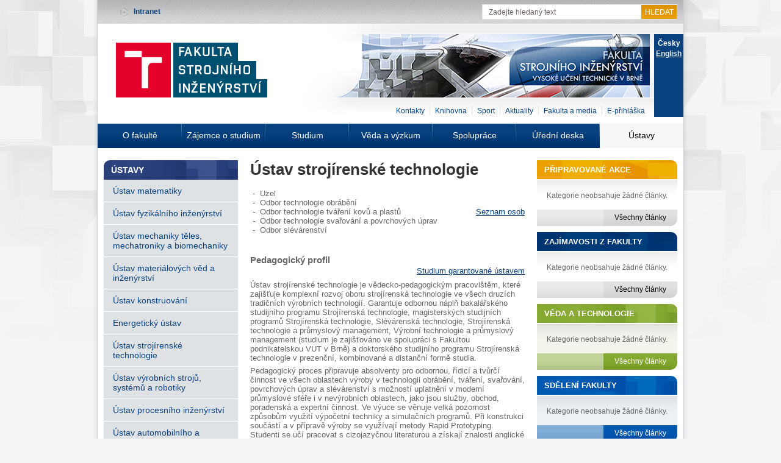

--- FILE ---
content_type: text/html;charset=utf-8
request_url: http://w18.fme.vutbr.cz/uinfo.html?ustav=13310
body_size: 21129
content:
<!DOCTYPE html PUBLIC "-//W3C//DTD XHTML 1.1//EN" "http://www.w3.org/TR/xhtml11/DTD/xhtml11.dtd">
<html xmlns='http://www.w3.org/1999/xhtml' lang='cs' xml:lang='cs'>
<head>
<!-- Google Tag Manager -->
<script>
window.dataLayer=window.dataLayer||[];
(function(w,d,s,l,i){w[l]=w[l]||[];w[l].push({'gtm.start':
new Date().getTime(),event:'gtm.js'});var f=d.getElementsByTagName(s)[0],
j=d.createElement(s),dl=l!='dataLayer'?'&l='+l:'';j.async=true;j.src=
'https://www.googletagmanager.com/gtm.js?id='+i+dl;f.parentNode.insertBefore(j,f);
})(window,document,'script','dataLayer','GTM-5PBVFQ');
</script>
<!-- End Google Tag Manager -->
 <title>Ústav strojírenské technologie - informace</title>
 <meta http-equiv="Content-Type" content="text/html; charset=UTF-8" />
 <meta http-equiv="Cache-Control" content="no-cache" />
 <meta http-equiv='Pragma' content='no-cache' />
 <meta http-equiv="Expires" content="0" />
 <meta http-equiv="Content-Language" content="cs" />
 <meta name="description" content="" />
 <meta name="keywords" content="" />
 <meta name="robots" content="all,follow" />
 <meta name="author" content="" />
 <meta name="copyright" content="Faculty of Mechanical Engineering, Brno University of Technolgy" />
 <meta name="distribution" content="global" />
 <meta name="resource-type" content="document" />
 <meta name="google-site-verification" content="pNXxrhZO-a53nTM_8o75t7Fdv3JZEPwdEIs0JX4ycao" />
 <link rel="stylesheet" type="text/css" href="/css/fsi_t.css?v=2917061722" media="all" />
 <link rel="stylesheet" type="text/css" href="/css/simplecalendar.css?v=0722091425" media="all" />
 <link rel="stylesheet" type="text/css" href="/css/tisk.css?v=1216081419" media="print" />
 <link rel="shortcut icon" href="/css/img/fsi_t.ico" />
 <script type="text/javascript" src="/css/fsi.js?v=5615091419"></script>
</head>
<body onLoad="upravMenu();">
<script>
dataLayer.push({
    'code' : {
        'v' : '2.1'
    },
    'page' : {
        'currencyCode' : 'CZK',
        'locale' : 'cs',
        'title' : 'Ústav strojírenské technologie - informace',
        'fullPath' : null
    },
    'session' : {
        'ip' : '3.140.244.65'
    }
});
</script>
<!-- Google Tag Manager (noscript) -->
<noscript><iframe src="https://www.googletagmanager.com/ns.html?id=GTM-5PBVFQ"
height="0" width="0" style="display:none;visibility:hidden"></iframe></noscript>
<!-- End Google Tag Manager (noscript) -->
<script type="text/javascript">
var google_tag_params = {
edu_pid: "",
edu_pagetype: "other",
edu_totalvalue: 0
};
</script>
<div id="cover">
 <div id="shadow">
  <div id="top" class="nocontent">
   <div id="top-header">
    <div id="intranet">
     <ul>
      <li><a href="javascript:;">Intranet</a>
       <ul>
        <li><a href="https://www.vutbr.cz/intra">Intranet VUT</a></li>
        <li><a href="http://is.vutbr.cz/">Apollo</a></li>
        <li><a href="https://www.vutbr.cz/teacher/index.phtml">Teacher</a></li>
        <li><a href="https://www.vutbr.cz/studis/student.phtml">Studis</a></li>
        <li><a href="http://pcest.ro.vutbr.cz/">Pracovní cesty</a></li>
        <li><a href="https://is.fme.vutbr.cz/">Herodis</a></li>
        <li><a href="https://mail.fme.vutbr.cz/">Mail zaměstnanci</a></li>
        <li><a href="http://mail.stud.fme.vutbr.cz/">Mail studenti</a></li>
        <li><a style="color: silver;" href="http://www.old.fme.vutbr.cz/">Starý web</a></li>
       </ul>
      </li>
     </ul>
    </div>
    <form id="search" method="get" action="/hledat.html">
     <fieldset>
      <input type="text" onclick="if(this.value=='Zadejte hledaný text') this.value='';" maxlength="100" name="vzor" id="searchstring" value="Zadejte hledaný text" />
      <input type="submit" value="HLEDAT" name="" id="searchsubmit" />
     </fieldset>
    </form>                                 
    <a href="/?lang=1" title="">    <div id="language-top">
    <p>ENGLISH</p>    </div>
    </a>
   </div>
   <div id="header-page">
    <b id="logo"><a href="/" title="Návrat na titulní stránku"><img src="/css/img/logo_fsi_t.png" alt="FSI Logo" /></a></b>
    <a href="http://www.vutbr.cz/"><div id="vut"></div></a>
    <div id="menu-t1">
     <ul>
      <li><a href="/kontakty.html">Kontakty</a></li>
      <li><a href="http://knihovna.fme.vutbr.cz/" target="_blank" title="">Knihovna</a></li>
      <li><a href="http://www.cesa.vutbr.cz" target="_blank" title="">Sport</a></li>
      <li><a href="/clanky.html?sid=1" title="">Aktuality</a></li>
      <li><a href="/clanky.html?sid=105" title="">Fakulta a media</a></li>
      <li><a href="http://www.vutbr.cz/eprihlaska/cs/zadani/vybrat-obor/fakulta/4" target="_blank">E-přihláška</a></li>
     </ul>
    </div>     
    <div id="dulezite-t1">
     <ul>
     </ul>
    </div>
   </div>
   <div id="language">
    <ul>
     <li class="active"><a>Česky</a></li>
     <li><a href="/?lang=1">English</a></li>
    </ul>
   </div>
   <div id="menu-h1">
    <ul>
     <li><a href="/fakulta.html">O fakultě</a>
      <ul>
       <li><a href="/kontakty.html">Kontakty</a></li>
       <li><a href="/history/">Historie a současnost</a></li>
       <li><a href="/zmenu.html?idm=3022">Organizační struktura</a></li>
       <li><a href="/dokumenty/vzpravy.html">Výroční zprávy</a></li>
       <li><a href="/odkazy.html?sekce=1">Aktivity</a></li>
      </ul>
     </li>
     <li><a href="/studium/uchazecum/">Zájemce o studium</a>
      <ul>
       <li><a href="/studium/uchazecum/obory.html">Studijní obory</a></li>
       <li><a href="/studium/uchazecum/czv.html">Celoživotní vzdělávání</a></li>
       <li><a href="http://www.vutbr.cz/eprihlaska/cs/zadani/vybrat-obor/fakulta/4">Přihláška</a></li>
       <li><a href="/studium/uchazecum/prijeti.html">Pravidla přijetí</a></li>
       <li><a href="/studium/uchazecum/">O fakultě</a></li>
       <li><a href="/studium/uchazecum/career.html">Uplatnění absolventů</a></li>
       <li><a href="/studium/uchazecum/zivot.html">Studentský život</a></li>
       <li><a href="/studium/uchazecum/faq.html">Otázky a odpovědi</a></li>
      </ul>
     </li>
     <li><a href="/studium/">Studium</a>
      <ul>
       <li><a href="/studium/programy">Studijní programy</a></li>
       <li><a href="/zmenu.html?idm=543">Studium v zahraničí</a></li>
       <li><a href="/studium/czv.html">Celoživotní vzdělávání</a></li>
       <li><a href="/studium/casplan.html">Časový plán</a></li>
       <li><a href="/studium/info.html">Informace, předpisy (BS, MS)</a></li>
       <li><a href="/studium/ds/info.html">Informace, předpisy (DS)</a></li>
       <li><a href="/studium/handicap.html">Handicap ve studiu</a></li>
       <li><a href="/studium/rodicovstvi.html">Uznaná doba rodičovství</a></li>
       <li><a href="/zmenu.html?idm=540">Kontakty</a></li>
       <li><a href="/zmenu.html?idm=1260">Aktuální nabídky</a></li>
      </ul>
     </li>
     <li><a href="/vav/">Věda a výzkum</a>
      <ul>
       <li><a href="/vav/projekty.html">Projekty</a></li>
       <li><a href="/vav/specificky_vyzkum.html">Specifický výzkum</a></li>
       <li><a href="/zmenu.html?idm=442">Hodnocení VaV</a></li>
       <li><a href="/vav/zdroje_financovani.html">Zdroje financování</a></li>
       <li><a href="/zmenu.html?idm=463">Soutěže a ocenění</a></li>
       <li><a href="/vav/produkty.html">Výstupy tvůrčí činnosti - produkty</a></li>
       <li><a href="/vav/jmenovaci-rizeni.html">Jmenovací řízení</a></li>
       <li><a href="/zmenu.html?idm=440">Kontakty</a></li>
      </ul>
     </li>
     <li><a href="/firmy/">Spolupráce</a>
      <ul>
       <li><a href="/firmy/den-firem.html">Pro firmy</a></li>
       <li><a href="/firmy/dny-otevrenych-dveri.html">Školy a instituce</a></li>
       <li><a href="/partneri.html">Naši partneři</a></li>
       <li><a href="/zmenu.html?idm=1551">Cena průmyslového podniku</a></li>
      </ul>
     </li>
     <li><a href="/dokumenty/">Úřední deska</a>
      <ul>
       <li><a href="/zmenu.html?idm=3000">Vnitřní předpisy a dokumenty</a></li>
       <li><a href="/clanky.html?sid=42">Pracovní příležitosti</a></li>
       <li><a href="/clanky.html?sid=41">Veřejné zakázky</a></li>
       <li><a href="/clanky.html?sid=43">Doktorská řízení</a></li>
       <li><a href="/vav/rizeni.html">Habilitační řízení</a></li>
       <li><a href="/vav/rizeni.html?typ=prof">Profesorská řízení</a></li>
       <li><a href="/clanky.html?sid=7">Zasedání AS FSI</a></li>
       <li><a href="/clanky.html?sid=8">Zasedání VR</a></li>
       <li><a href="/zmenu.html?idm=160">Interní informace</a></li>
      </ul>
     </li>
     <li class="active"><a href="/ustavy.html">Ústavy</a>
      <ul>
       <li><a href="/uinfo.html?ustav=13210">Ústav matematiky</a></li>
       <li><a href="/uinfo.html?ustav=13220">Ústav fyzikálního inženýrství</a></li>
       <li><a href="/uinfo.html?ustav=13250">Ústav mechaniky těles, mechatroniky a biomechaniky</a></li>
       <li><a href="/uinfo.html?ustav=13280">Ústav materiálových věd a inženýrství</a></li>
       <li><a href="/uinfo.html?ustav=13290">Ústav konstruování</a></li>
       <li><a href="/uinfo.html?ustav=13300">Energetický ústav</a></li>
       <li><a href="/uinfo.html?ustav=13310">Ústav strojírenské technologie</a></li>
       <li><a href="/uinfo.html?ustav=13350">Ústav výrobních strojů, systémů a robotiky</a></li>
       <li><a href="/uinfo.html?ustav=13360">Ústav procesního inženýrství</a></li>
       <li><a href="/uinfo.html?ustav=13370">Ústav automobilního a dopravního inženýrství</a></li>
       <li><a href="/uinfo.html?ustav=13420">Letecký ústav</a></li>
       <li><a href="/uinfo.html?ustav=13460">Ústav automatizace a informatiky</a></li>
       <li><a href="/uinfo.html?ustav=13520">Ústav jazyků</a></li>
       <li><a href="/uinfo.html?ustav=13620">Laboratoř přenosu tepla a proudění</a></li>
       <li><a href="/uinfo.html?ustav=13700">NETME Centre</a></li>
      </ul>
     </li>
    </ul>
   </div>
  </div><!-- top -->
<div id="clear"></div>
  <div id="container">
   <div id="page-left" class="nocontent">
    <div class="menu-left first">
     <h3>Ústavy</h3>
     <ul>
      <li><a href="/uinfo.html?ustav=13210">Ústav matematiky</a>
      </li>
      <li><a href="/uinfo.html?ustav=13220">Ústav fyzikálního inženýrství</a>
      </li>
      <li><a href="/uinfo.html?ustav=13250">Ústav mechaniky těles, mechatroniky a biomechaniky</a>
      </li>
      <li><a href="/uinfo.html?ustav=13280">Ústav materiálových věd a inženýrství</a>
      </li>
      <li><a href="/uinfo.html?ustav=13290">Ústav konstruování</a>
      </li>
      <li><a href="/uinfo.html?ustav=13300">Energetický ústav</a>
      </li>
      <li><a href="/uinfo.html?ustav=13310">Ústav strojírenské technologie</a>
      </li>
      <li><a href="/uinfo.html?ustav=13350">Ústav výrobních strojů, systémů a robotiky</a>
      </li>
      <li><a href="/uinfo.html?ustav=13360">Ústav procesního inženýrství</a>
      </li>
      <li><a href="/uinfo.html?ustav=13370">Ústav automobilního a dopravního inženýrství</a>
      </li>
      <li><a href="/uinfo.html?ustav=13420">Letecký ústav</a>
      </li>
      <li><a href="/uinfo.html?ustav=13460">Ústav automatizace a informatiky</a>
      </li>
      <li><a href="/uinfo.html?ustav=13520">Ústav jazyků</a>
      </li>
      <li><a href="/uinfo.html?ustav=13620">Laboratoř přenosu tepla a proudění</a>
      </li>
      <li><a href="/uinfo.html?ustav=13700">NETME Centre</a>
      </li>
     </ul>
    </div>
   </div><!-- page-left -->
   <div id="page-right" class="nocontent">
    <div class="terminy">
     <h3>Připravované akce</h3>
     <div class="contribution_separator">
      <p style="padding:20px 0 16px 0; margin-left: 0px; text-align: center;">Kategorie neobsahuje žádné články.</p>
     </div>
     <div class="bottom"><a href="/clanky.html?sid=101">Všechny články</a></div>
    </div>
    <div class="zajimavosti">
     <h3>Zajímavosti z fakulty</h3>
     <div class="contribution_separator">
      <p style="padding:20px 0 16px 0; margin-left: 0px; text-align: center;">Kategorie neobsahuje žádné články.</p>
     </div>
     <div class="bottom"><a href="/clanky.html?sid=102">Všechny články</a></div>
    </div>
    <div class="veda">
     <h3>Věda a technologie</h3>
     <div class="contribution_separator">
      <p style="padding:20px 0 16px 0; margin-left: 0px; text-align: center;">Kategorie neobsahuje žádné články.</p>
     </div>
     <div class="bottom"><a href="/clanky.html?sid=103">Všechny články</a></div>
    </div>
    <div class="sdeleni">
     <h3>Sdělení fakulty</h3>
     <div class="contribution_separator">
      <p style="padding:20px 0 16px 0; margin-left: 0px; text-align: center;">Kategorie neobsahuje žádné články.</p>
     </div>
     <div class="bottom"><a href="/clanky.html?sid=104">Všechny články</a></div>
    </div>
   </div><!-- page-right -->
    <div id="page-center">
<h1>Ústav strojírenské technologie</h1>
<table cellspacing="0" cellpadding="0" WIDTH=100%%>
<tr  valign="baseline"><td>&nbsp</td>
<td align="left" valign="middle">-&nbsp;&nbsp;Uzel<br>-&nbsp;&nbsp;Odbor technologie obrábění<br>-&nbsp;&nbsp;Odbor technologie tváření kovů a plastů<br>-&nbsp;&nbsp;Odbor technologie svařování a povrchových úprav<br>-&nbsp;&nbsp;Odbor slévárenství<br></td><td align="right" valign="middle"><a href="/ustav.html?ustav=13310&lang=0">Seznam osob</a></td></tr>
<tr ><td colspan="3">&nbsp</td>
</tr>
<tr  valign="baseline"><td colspan="3"><h3 style="margin-bottom:0;">Pedagogický profil</h3></td>
</tr>
<tr><td align="RIGHT" colspan="3"><a href = "/studium/predmety/sustav.html?ustav=13310">Studium garantované ústavem</a></td>
</tr>
<tr  valign="baseline"><td colspan="3"><p><p>Ústav strojírenské technologie je vědecko-pedagogickým pracovištěm, které zajišťuje komplexní rozvoj oboru strojírenská technologie ve všech druzích tradičních výrobních technologií. Garantuje odbornou náplň bakalářského studijního programu Strojírenská technologie, magisterských studijních programů Strojírenská technologie, Slévárenská technologie, Strojírenská technologie a průmyslový management, Výrobní technologie a průmyslový management (studium je zajišťováno ve spolupráci s Fakultou podnikatelskou VUT v Brně) a doktorského studijního programu Strojírenská technologie v prezenční, kombinované a distanční formě studia.</p>
<p>Pedagogický proces připravuje absolventy pro odbornou, řídicí a tvůrčí činnost ve všech oblastech výroby v technologii obrábění, tváření, svařování, povrchových úprav a slévárenství s možností uplatnění v moderní průmyslové sféře i v nevýrobních oblastech, jako jsou služby, obchod, poradenská a expertní činnost. Ve výuce se věnuje velká pozornost způsobům využití výpočetní techniky a simulačních programů. Při konstrukci součástí a v přípravě výroby se využívají metody Rapid Prototyping. Studenti se učí pracovat s cizojazyčnou literaturou a získají znalosti anglické strojírenské terminologie.</p>
<p>Studium bývá pravidelně doplněno absolvováním exkurzí a studijních pobytů v tuzemských i zahraničních podnicích, univerzitách a výzkumných ústavech.</p>
</p>
</td>
</tr>
<tr  valign="baseline"><td colspan="3"><h3 style="margin-bottom:0;">Vědecký profil</h3></td>
</tr>
<tr><td align="RIGHT" colspan="3"><a href = "/studium/predmety/gustav.html?ustav=13310">Seznam projektů řešených ústavem</a></td>
</tr>
<tr  valign="baseline"><td colspan="3"><p><p>Ústav strojírenské technologie je zapojen do vědecko-výzkumné činnosti v rámci tuzemských i zahraničních výzkumných programů. Vědecké aktivity zahrnují základní i aplikovaný výzkum širokého spektra materiálů od kovových slitin a plastů po kompozitní materiály a technologie jejich zpracování. K řešení výzkumných úkolů má ústav řadu unikátních zařízení a přístrojů. Mnoho dílčích problémů se řeší interdisciplinárně ve spolupráci s jinými ústavy fakulty, zejména Ústavem materiálového inženýrství, Ústavem matematiky, Ústavem mechaniky těles a Ústavem konstruování. Dobrá je rovněž spolupráce s ostatními fakultami VUT a s univerzitami v České republice i v zahraničí. Ústav spolupracuje s řadou předních strojírenských firem a podílí se na řešení úkolů aplikačního výzkumu, servisu a odborném poradenství.</p>
<p>Oblast základního a aplikovaného výzkumu je dlouhodobě podporována projekty a granty MŠMT, GAČR, MPO, zahraničními projekty TEMPUS, COST i projekty z oblasti průmyslového výzkumu našich a zahraničních výrobních organizací.</p>
<p>Studenti se mohou zapojit do řešení projektů jednotlivých pracovišť při zpracování diplomových prací nebo i dlouhodobě během celé doby studia. Studenti doktorského studia mají možnost získat samostatné výzkumné projekty. Ústav podporuje realizaci zahraničních studijních pobytů a to zejména souvisejících s řešením doktorských prací.</p>
</p>
</td>
</tr>
<tr ><td colspan="3">&nbsp</td>
</tr>
<tr  valign="baseline"><td colspan="3" class="b">Další informace na WWW</td>
</tr>
<tr  valign="baseline"><td colspan="3"><A HREF="http://ust.fme.vutbr.cz/">Ústav strojírenské technologie</a><br></td>
</tr>
<tr ><td colspan="3">&nbsp</td>
</tr>
<tr  valign="baseline"><td colspan="3" class="b">Prezentace ústavu</td>
</tr>
<tr  valign="baseline"><td colspan="3"><A HREF="prezentace/13310.pps">Ústav strojírenské technologie</a><br></td>
</tr>
</table>
   </div><!-- page-center -->
  </div><!-- container -->
 </div><!-- shadow -->
<div id="clear"></div>
 <div id="loga-wrapper" class="nocontent">
  <div id="loga">
   <ul>
    <li><a href="http://www.vutbr.cz/" target="_blank"><img src="/img/logo_vut_t.png"  alt="" title=""></a></li>    <li><a href="http://www.netme.cz/" target="_blank"><img src="/img/logo_netme.jpg"  alt="" title=""></a></li>    
    <li><a href="/eu_projekty/opvk.html" target=""><img src="/img/logo_konkurenceschopnost.jpg"  alt="" title=""></a></li>
    <li><a href="http://fsinfo.fme.vutbr.cz/" target="_blank"><img src="/img/logo_fsinfo.jpg"  alt="" title=""></a></li>
    <li><a href="http://best.vutbr.cz/" target="_blank"><img src="/img/logo_best.jpg"  alt="" title=""></a></li>    <li><a href="/vrist/"><img src="/img/logo_vrist.jpg" alt="" title="Rekreační středisko FSI ve Vříšti"></a></li>   </ul>
  </div>
  <div id="soc-site">
   <p>Sledujte nás:</p>
   <ul>
    <li><a href="https://www.facebook.com/fmebut" target="_blank"><img src="/img/facebook.jpg"  alt="Facebook" title="Facebook"></a></li>
    <li><a href="https://www.instagram.com/fmebut/" target="_blank"><img src="/img/instagram.png"  alt="instagram" title="instagram"></a></li>
    <li><a href="https://www.twitter.com/fmebut" target="_blank"><img src="/img/twitter.jpg"  alt="Twitter" title="Twitter"></a></li>
    <li><a href="https://www.youtube.com/fmebut" target="_blank"><img src="/img/youtube.jpg"  alt="You tube" title="You tube"></a></li>
   </ul> 
  </div> 
 </div><!-- loga-wrapper -->
 <div id="foot" class="nocontent">
  <div id="foot-logo"></div>      
  <div class="position-1">
   <h3>Adresa:</h3>
   <p>Vysoké učení technické v Brně<br />
   Fakulta strojního inženýrství<br />
   Technická 2896/2,
   616 69 Brno<br />
   IČ  00216305<br />
   DIČ CZ00216305</p>      
  </div>
  <div class="position-2">
   <h3>Telefon:</h3>
   <p>+420 541 141 111<br />
   +420 726 811 111 – GSM O2<br />
   +420 604 071 111 – GSM T-mobile</p>    
  </div>
  <div class="position-3">
   <h3>Kontakty:</h3>
   <ul>
    <li><a href="/vedeni.html">Vedení fakulty</a></li>
    <li><a href="/ustav.html?ustav=13900">Děkanát</a></li>
    <li><a href="/ustav.html?ustav=13903">Studijní oddělení</a></li>
    <li><a href="/ustavy.html">Ústavy</a></li>
   </ul>  
  </div> 
  <div class="position-4">
   <h3>Důležité odkazy:</h3>
   <ul>
    <li><a href="/dokumenty/">Dokumenty</a></li>
    <li><a href="/clanky.html?sid=10">Úřední deska</a></li>
    <li><a href="http://www.kam.vutbr.cz/" target="_blank">Koleje a menzy</a></li>
    <li><a href="http://www.cesa.vutbr.cz/" target="_blank">Sport</a></li>
   </ul>
  </div>  
  <div class="position-5">
   <h3>Zajímavé odkazy:</h3>
   <ul>
    <li><a href="/univ-cr.html" title="">Univerzity v ČR</a></li>
    <li><a href="http://www.cas.cz/" title="">Akademie věd ČR</a></li>
    <li><a href="http://www.msmt.cz/" title="">MŠMT</a></li>
    <li><a href="http://www.brno.cz/" title="">Brno</a></li>
   </ul> 
  </div>
  <div id="foot-text">&copy; Copyright &ndash; Fakulta strojního inženýrství VUT v Brně &ndash; 2013</div>	
 </div><!-- foot -->
</div><!-- cover -->
<script>dataLayer.push({'event': 'page'});</script>
</body></html>


--- FILE ---
content_type: text/css
request_url: http://w18.fme.vutbr.cz/css/fsi_t.css?v=2917061722
body_size: 39002
content:
/* CSS Document */
body {
	text-align: left;
	background: #f3f4f5 url('img/bg.jpg') no-repeat 50% 0;
	font-family: arial, sans-serif;
	font-size: 12px;
	color: #666;
	margin: 0;
	padding: 0;
}


/* text
-------------------------------------------------- */
h1, h2, h3, h4, .caption {
	font-family: arial, sans-serif;
}
h1 {
	margin: 0 0 15px 0;
	padding: 0px 0px;
	font-size: 200%;
	font-weight: bold;
	color: #333333;
}
h2 {
	margin: 15px 0 5px 0;
	padding: 0px 0px;
	font-weight: bold;
	font-size: 140%;
}
h3 {
	margin: 15px 0 5px 0;
	padding: 0px 0px;
	font-weight: bold;
	font-size: 110%;
}
h4 {
	margin: 15px 0 5px 0;
	padding: 0px 0px;
	font-weight: bold;
	font-size: 100%;
}
.caption {
	font-size: 100%;
	font-weight: bold;
}
.intro p {
	font-size: 100%;
	color: #000;
}
.intro {
	border-bottom: 1px solid #e5e6e7;
	padding-bottom: 15px;
	margin-bottom: 8px;
}
h2 a {
	text-decoration: none;
}


/* BLOCKS
-------------------------------------------------- */
address {
	margin: .86em 0;
}
blockquote {
	margin: .86em 20px;
}
hr {
	clear: both;
	display: none;
}
p, .editor {
	text-align: left;
	margin: 0;
	font-size: 100%;
	line-height: 120%;
}
.banner {
	margin: 10px 0;
}
.upozorneni {
  border: 1px solid orange;
  color: #443300;
  background: #ffe8b0;
  padding: 6px;
}
#page-center .akce {
  margin: 6pt 0.75em 0 20pt;
  font-size: 109%;
}

#page-center .akce a {
  text-decoration: none;
}

#page-center .date {
  display: inline-block;
  text-align: left;
  background-color: #e69b00;
  margin: 4px 20pt 2pt 4pt;
  padding: 2px 0.5em 1px 0.5em;
  font-weight: bold;
/*  border: 1px solid silver; */ 
  color: white;
  -moz-border-radius: 5px;
  border-radius: 5px;
  -webkit-border-radius: 5px;
  -khtml-border-radius: 5px;
}

#page-center .near {
  background-color: #e04040;
}
#page-center .over {
  background-color: silver;
}

#page-center .border td, #page-center .seznam th {
  border: 1px solid black;
  padding: 1px;
}

#page-center .seznam td, #page-center .seznam th {
  padding-right: 0.3em;
  padding-left: 0.3em;
}

#page-center .studprog td {
  padding: 1px 2px;
}

#page-center .hodiny td {
  padding: 1px 0 1px 2em;
}

#page-center .border td {
  border: 1px solid;
  padding: 1px 2px;
}

#page-center ul.radek {
}

#page-center ul.radek li {
  display: inline-block;
  padding: 0px 4px;
  background-color: #d0f0f0;
  border: 1px solid silver;
}
#page-center ul.radek a {
  margin-right: 0.5em;
}
#page-center ul.radek li.neaktivni {
  color: silver;
  margin-right: 0.5em;
}



#page-center #ikony ul {
  margin: 0 0 10px 0;
  display: block;
  float: left;
  clear: left;
}

#ikony p {
  font-weight: bold; 
  float:left; 
  width:340px; 
  margin: 0px 0 -6px 5px;
  padding-top: 2px;
}

#ikony ul li {
  display: block;
  float: left;
  width: 24px;
  height: 24px;
  margin-right: 2px;
  opacity: 0.3;
}

#ikony ul a li {
  opacity: 1.0;
}

#ikony ul li#info {
  background: url("img/icon-info.png") 0 0 no-repeat;
}

#ikony ul li#slideshow {
  background: url("img/icon-slideshow.png") 0 0 no-repeat;
}

#ikony ul li#www {
  background: url("img/icon-www.png") 0 0 no-repeat;
}

#ikony ul li#osoby {
  background: url("img/icon-persons.png") 0 0 no-repeat;
}


/* LISTS
-------------------------------------------------- */
dl, dt, dd {
	margin: 0;
	text-align: left;
}
dl {
}
dt {
}
dd {
}


/* TABLES
-------------------------------------------------- */
/*
table {
	border-collapse: collapse;
	margin-top: 10px;
	margin-bottom: 10px;
	font-size: 100%;
}
caption {
	margin: 0 0 .66em 0;
	text-align: center;
	color: #D01310;
}
th {
	border: 1px solid gray;
	padding: 5px 10px;
	font-weight: bold;
	text-align: left;
	vertical-align: top;
	background-color: #006995;
	color: white;
}
td {
	border: 1px solid gray;
	padding: 5px 10px;
	vertical-align: top;
	background-color: white;
}
*/

#page-center table {
	border-collapse: collapse;
  margin-top: 0px;
	margin-top: 10px;
	margin-bottom: 10px;
	font-size: 100%;
}

#page-center td {
  border: none;
	padding: 1px 0px 1px 0px;
}

#page-center th {
  padding: 1px 5px;
	font-weight: bold;
  text-align: center;
}

/* FORMS
-------------------------------------------------- */
fieldset {
	clear: both;
	border: none;
}
form, fieldset {
	padding: 0px;
	margin: 0px;
}
legend {
}
input, textarea, select {
	font-size: 100%;
}


/* INLINES
-------------------------------------------------- */
abbr, acronym {
	border-bottom: 1px dotted;
	font-variant: small-caps;
	cursor: help;
}
dfn {
	position: relative;
	font-style: normal;
	cursor: help;
	top: 2px;
}
cite, em, q, var {
	font-style: normal;
}
code, kbd, samp, pre {
	font-family: "Lucida Consode", "Andale Mono", monospace;
}
sub {
	font-size: smaller;
	text-decoration: none !important;
	vertical-align: sub;
}
sup {
	font-size: smaller;
	text-decoration: none !important;
	vertical-align: super;
}
del {
	text-decoration: line-through;
}
ins {
	text-decoration: underline;
}
strong {
	font-weight: bold;
}


/* ANCHORS
-------------------------------------------------- */
a {
	color: #08417e;
	font-size: 100%;
}
p a {
	color: #08417e;
	font-size: 100%;
}
a:visited {
}
a:hover {
	color: #032548;
}


/* Img
-------------------------------------------------- */
img {
	border: none;
}


/* Cover
-------------------------------------------------- */
#cover {
	position: relative;
	width: 960px;
	margin: 0 auto;
}


/* top
-------------------------------------------------- */
#top {
	margin-left: 10px;
	position: relative;
	width: 960px;
	height: 236px;
	background: #fff url('img/top_t.jpg') no-repeat;
  background-position: 0px 0px;
}
#top-header {
	height: 40px;
	background: url('img/header.png') repeat-x;
}

#language-top {
  display: none;
	position: absolute;
	top: 0px;
	right: 0px;
	width: 60px;
	height: 39px;
  font-weight: bold;
	color: #e1ebf5;
	background: #08417e;
}

#language-top p {
  text-align: center;
  margin-top: 13px;
}


/* Intranet
-------------------------------------------------- */
#intranet ul {
	float: left;
	width: 160px;
	padding: 0;
	margin: 0;
	margin-left: 16px;
	list-style: none url();
	z-index: 90;
}
#intranet ul li {
	float: left;
	position: relative;
	padding: 0px;
  font-weight: bold;
  font-size: 100%;  
	z-index: 90;
}
#intranet ul li ul li {
	float: left;
	width: 155px;
  font-weight: normal;
	z-index: 90;
}
#intranet ul li ul {
	width: 320px;
	position: absolute;
	left: 0;
	top: 38px;
  padding: 4px 0 16px 0;
	visibility: hidden;
	font-size: 100%;
	border: none;
	margin-left: 0px;
	background: url('img/intranet_hover.png');
	z-index: 90;
}
#intranet ul li:hover ul {
	visibility: visible;
}
#intranet ul li a {
	display: block;
	padding: 12px 20px 12px 43px;
	color: #08417e;;/* rgb(255,255,192); #08417e; */
	text-decoration: underline;
	font-size: 100%;
  height: 15px;
	background: url('img/intranet.png') no-repeat;
  text-decoration: none;
}
#intranet ul li a:hover {
	background: #4c4e50 url('img/intranet.png') no-repeat 0 -30px;
	color: #fff;
	text-decoration: none;
}
* html #intranet a:hover {
	color: #fff;
	background: #4c4e50 url('img/intranet.png') no-repeat 0 -30px;
	position: relative;
	z-index: 100;
}
#intranet li:hover {
	position: relative;
}
#intranet ul li:hover > a {
	color: #fff;
	background: #4c4e50 url('img/intranet.png') no-repeat 0 -30px;
	position: relative;
	text-decoration: none;
}
#intranet ul li ul li a {
	display: block;
	padding: 11px 1px 7px 33px;
	color: #fff;
	text-decoration: none;
	font-size: 100%;
	background: url('img/square.png') no-repeat -10px -1px;
}
#intranet ul li ul li a:hover {
	color: #fff;
	text-decoration: underline;
	background: url('img/square.png') no-repeat -10px -1px;
}

#login {
	float: left;
  padding: 0px; 
}

#login a {
  padding: 12px 20px 12px 20px;
  display: inline-block; 
  font-weight: bold;
  text-decoration: none;
}

#login a:hover {
	color: #fff;
  background-color: #4c4e50;
}

#loginpage {
  margin: 20px 0 0 10px;
}

#loginpage label {
  display: inline-block;
  width:80px;
  margin-bottom: 10px;
} 

#loginpage input[type=password], #loginpage input[type=text] {
  width: 160px;
}

#loginpage input[type=button], #loginpage input[type=submit] {
  width: 70px;
}


/* Search
-------------------------------------------------- */
#search {
	position: absolute;
	top: 7px;
	right: 10px;
	width: 320px;
	height: 25px;
	_background: url('img/searchstring.gif') no-repeat left top;
}
#searchstring {
	position: absolute;
	top: 0px;
	left: 0px;
	width: 251px;
	color: #6c6161;
	border: 1px solid #eaeaea;
	background: #fff;
	height: 21px;
	padding-left: 10px;
}
#searchsubmit, .searchsubmit {
	position: absolute;
	top: 0px;
	left: 261px;
  width: 59px;
  height: 25px;
  background: url('img/searchbutton.png') no-repeat left top; 
  color: white;
  border: none;
  padding: 0px;
}


/* Menu - sv�tl� pozad�
-------------------------------------------------- */
#menu-t1 {
	float: right;
	margin-top: 119px;
	overflow: hidden;
}
#menu-t1 ul {
	position: relative;
	padding: 0px;
	margin: 0px;
}
#menu-t1 ul li {
	position: relative;
	list-style-type: none;
	display: block;
	float: left;
	border-left: #e4e4e5 solid 1px;
}
#menu-t1 ul li:first-child {
	border-left: #e4e4e5 solid 0px;
}
#menu-t1 ul li a {
	position: relative;
	text-decoration: none;
	float: left;
	display: block;
	color: #08417e;
	padding: 0px 8px;
}


/* Dulezite informace - vedle rychlych odkazu
-------------------------------------------------- */
#dulezite-t1 {
	float: right;
	margin-top: 117px;
  margin-right: 32px;
	overflow: hidden;
  font-weight: bold;
}
#dulezite-t1 ul {
	position: relative;
	padding: 0px;
	margin: 0px;
}
#dulezite-t1 ul li {
	position: relative;
	list-style-type: none;
	display: block;
	float: left;
	border-left: red sol0px;
}
#dulezite-t1 ul li:first-child {
	border-left: none;
}
#dulezite-t1 ul li a {
	position: relative;
	text-decoration: none;
	float: left;
	display: block;
  background-color: orange; /* rgb(255, 80, 80); */ 
	color: white;
	padding: 2px 6px;
  margin: 0 4px;
}

.slabeji {
  opacity: 0.7;
}

.blikat {
  animation-name: blinker;
  animation-duration: 0.25s;
  animation-timing-function: easy;
  animation-iteration-count: 4;
  -webkit-animation-name: blinker;
  -webkit-animation-duration: 0.25s;
  -webkit-animation-timing-function: easy;
  -webkit-animation-iteration-count: 4;
}
@-moz-keyframes blinker {  /* Decimal not necessary, 0 and 1 is enough */
    0% { opacity: 1.0; }
    50% { opacity: 0.5; }
    100% { opacity: 1.0; }
}
@-webkit-keyframes blinker {  
    0% { opacity: 1.0; }
    50% { opacity: 0.5; }
    100% { opacity: 1.0; }
}
@keyframes blinker {  
    0% { opacity: 1.0; }
    50% { opacity: 0.5; }
    100% { opacity: 1.0; }
}

/* logo
-------------------------------------------------- */
#logo {
	position: absolute;
	top: 70px;
	left: 30px;
  padding-right: 30px;
}

/* odkaz na vut
-------------------------------------------------- */
#vut {
  position: absolute; 
  left: 710px; 
  top: 120px; 
  height: 13px; 
  width: 183px;
}

/* Hlavi�ka - hlavn� strana
-------------------------------------------------- */
#header-mainpage {
	float: left;
	width: 905px;
	height: 147px;
	margin: 16px 0 0 0;
	background: url('img/header_t.jpg') no-repeat right top;
  background-size: 540px 104px;
}
div[lang=en]#header-mainpage {
	background: url('img/header_t.en.jpg') no-repeat right top;
}

#header-page {
	float: left;
	width: 905px;
	height: 147px;
	margin: 16px 0 0 0;
	background: url('img/header_t.jpg') no-repeat right top;
}
div[lang=en]#header-page {
	background: url('img/header_t.en.jpg') no-repeat right top;
}

/* Volba jazyk�
-------------------------------------------------- */
#language {
	float: right;
	height: 136px;
	width: 48px;
	background: #08417e;
	margin: 16px 0 0 0;
  text-align: center;
}
#language ul {
	padding: 5px 0 0;
	margin: 0;
	list-style: none url();
}
#language li {
	padding: 0;
	margin: 0;
	list-style: none url();
	font-weight: bold;
}
#language li.active {
  display: block;
}
#language li a {
	display: block;
	color: #e1ebf5;
	padding: 3px 0px 0px 0px;
	text-decoration: underline;
}
#language li a:hover {
	font-weight: bold;
	_letter-spacing: 1px;
	color: #fff;
}
#language li.active a {
	text-decoration: none;
	_font-weight: bold;
	_letter-spacing: 1px;
	color: #fff;
}


/* Hlavn� menu
-------------------------------------------------- */
#menu-h1 {
	float: left;
}
#menu-h1 ul {
	float: left;
	position: relative;
	margin: 0;
	padding: 0;
	width: 960px;
	list-style-type: none;
	z-index: 100;
}
#menu-h1 ul li {
	float: left;
	position: relative;
	padding: 0px;
	list-style-type: none;
	width: 137px;
	text-align: center;
	background: #00326f url('img/menu_bg.png') repeat-x;
}
#menu-h1 ul li:first-child {
	width: 138px;
}
#menu-h1 ul[lang=en] li {
	width: 160px;
}
#menu-h1 ul li ul li, #menu-h1 ul[lang=en] li ul li {
	float: left;
	width: 202px;
  margin-right: 3px;
	text-align: left;
	border-bottom: 0px;
	background: none;
  white-space: nowrap; 
  overflow: hidden;
  text-overflow: ellipsis; 
}
#menu-h1 ul li ul li:first-child, #menu-h1 ul[lang=en] li ul li:first-child {
	width: 202px;
}
#menu-h1 ul li ul, #menu-h1 ul[lang=en] li ul {
	width: 410px;
	position: absolute;
	left: 0px;
	top: 40px;
	visibility: hidden;
	border: none;
  margin-top: 0px;
	padding-left: 0px;
  padding: 4px 0 7px 0;
	background: url('img/menu-h1_hover.png');
}
#menu-h1 ul li:hover ul, #menu-h1 ul[lang=en] li:hover ul {
	visibility: visible;
}
#menu-h1 ul li a, #menu-h1 ul[lang=en] li a {
	display: block;
	position: relative;
	text-decoration: none;
	color: #fff;
	font-size: 120%;
	padding-top: 11px;
  height: 29px;
	background: url('img/separator.png') no-repeat right top;
}
#menu-h1 ul li a:hover, #menu-h1 ul[lang=en] li a:hover {
	background: #0b2d55 url('img/menu_bg_hover.png') repeat-x;
}
#menu-h1 ul li.active a, #menu-h1 ul[lang=en] li.active a {
	color: #000;
	background: #f8f8f8;
	padding-top: 11px;
  height: 29px;
}
#menu-h1 ul li a:hover, #menu-h1 ul[lang=en] li a:hover {
	color: #fff;
	background: #0b2d55 url('img/menu_bg_hover.png') repeat-x;
	position: relative;
	z-index: 100;
}
#menu-h1 ul li:hover, #menu-h1 ul[lang=en] li:hover {
	position: relative;
}
#menu-h1 ul li:hover > a, #menu-h1 ul[lang=en] li:hover > a{
	color: #fff;
	background: #0b2d55 url('img/menu_bg_hover.png') repeat-x;
	z-index: 100;
}
#menu-h1 ul li ul li a, #menu-h1 ul li.active ul li a, 
#menu-h1 ul[lang=en] li ul li a, #menu-h1 ul[lang=en] li.active ul li a {
	display: block;
	padding: 11px 1px 7px 33px;
  height: 22px; 
	color: #fff;
	text-decoration: none;
	font-size: 110%;
	background: url('img/square.png') no-repeat -10px -1px;
}
#menu-h1 ul li ul li a:hover, #menu-h1 ul li.active ul li a:hover,
#menu-h1 ul[lang=en] li ul li a:hover, #menu-h1 ul[lang=en] li.active ul li a:hover {
	color: #fff;
	text-decoration: underline;
	background: url('img/square.png') no-repeat -10px -1px;
	border-bottom: 0px;
}


/* slider - ob�lka
------------------------------------------------- */
#slider-wrapper {
	float: left;
	position: relative;
	height: 204px;
	margin-left: 10px;
	background: #fff;
  width: 960px;
}


/* Box - pro� studovat
-------------------------------------------------- */
#proc-studovat {
	color: #444;
	float: left;
	width: 329px;
	height: 131px;
	background: url('img/proc_studovat.jpg') no-repeat;
	padding: 63px 30px 10px 31px;
  margin-left: 0px;
}

div[lang=en]#proc-studovat {
	background: url('img/proc_studovat.en.jpg') no-repeat;
}

#proc-studovat p {
	font-size: 110%;
  height: 90px;
  overflow: hidden;
}

a.tlacitko-seda {
	float: right;
	display: block;
	padding: 6px 15px;
	color: #000;
	text-decoration: none;
	margin: 10px 0;
	border-bottom-right-radius: 10px;
	-moz-border-radius-bottomright: 10px;
	-webkit-border-bottom-right-radius: 10px;
	background: #e8e9eb;
	background: linear-gradient(top, #f7f8fa, #e8e9eb);
	background: -webkit-linear-gradient(top, #f7f8fa, #e8e9eb);
	background: -o-linear-gradient(top, #f7f8fa, #e8e9eb);
	background: -ms-linear-gradient(top, #f7f8fa, #e8e9eb);
	background: -moz-linear-gradient(top, #f7f8fa, #e8e9eb);
}
a.tlacitko-seda:hover {
	color: #fff;
	background: #08417e;
	background: linear-gradient(top, #00326f, #08417e);
	background: -webkit-linear-gradient(top, #00326f, #08417e);
	background: -o-linear-gradient(top, #00326f, #08417e);
	background: -ms-linear-gradient(top, #00326f, #08417e);
	background: -moz-linear-gradient(top, #00326f, #08417e);
}


/* Slider
-------------------------------------------------- */
#slider {
	float: left;
	margin-left: 1px;
	width: 570px;
}
.slide {
/*	__float: left; */
  left: 389px;
  top: 0;
  position: absolute;
	margin-left: 1px;
	width: 380px;
	height: 204px;
  cursor: pointer; cursor: hand;
  display: none;
}
.tabbs {
/*	__float: left; */
  left: 770px;
  top: 0;
  position: absolute;
	width: 190px;
}
.tabbs ul, .tabbs li {
	list-style-type: none;
	padding: 0;
	margin: 0;
}
.tabbs li {
  white-space: nowrap;
	margin-left: -10px;
	background: url('img/slider_bg.png') no-repeat;
	background-position: 0px -41px;
}
.tabbs li.active {
	background-position: 0 0px;
}
.tabbs li:hover {
	background-position: 0 0px;
}
.tabbs li.active a {
	color: #fff;
	text-decoration: underline; 
}
.tabbs li a {
  width: 170px;
  margin-left: 10px; 
  overflow: hidden;
  text-overflow: ellipsis;
	font-size: 120%;
	color: #000;
	text-decoration: none;
	display: block;
	padding: 11px 10px 17px 10px;
	height: 13px; 
}

.tabbs li.empty-tab {
	display: block;
	padding: 11px 0px 17px 0px; 
	height: 13px;
} 
.tabbs li.empty-tab.active {
	background-position: 0 -41px;
}
.tabbs li.empty-tab:hover {
	background-position: 0 -41px;
}

/* breadcrumbs
-------------------------------------------------- */
#breadcrumbs {
	margin-left: 10px;
	position: relative;
	width: 960px;
	height: 30px;
	background: #fff url('img/breadcrumbs_bg.png') repeat-x;
	color: #333333;
}
#breadcrumbs ul, #breadcrumbs li {
	float: left;
	margin: 0;
	padding: 0;
	list-style-type: none;
}
#breadcrumbs li {
	background: url('img/breadcrumbs_bg_link.png') repeat-x;
}
#breadcrumbs li a {
	display: block;
	padding: 6px 40px 6px 20px;
	background: url('img/arrow.png') 100% 0 no-repeat;
}
#breadcrumbs li.last a {
	display: block;
	padding: 6px 40px 6px 20px;
	background: url('img/arrow_last.png') 100% 0 no-repeat;
}
#breadcrumbs li:last-child {
	padding: 6px 40px 6px 20px;
	background: url('') 0 0 no-repeat;
	font-size: 120%;
}



/* container
-------------------------------------------------- */
#container {
	float: left;
	position: relative;
	width: 960px;
	margin: 0px 0px 0px 0px;
	padding: 20px 10px 20px 10px;
}


/* Shadow
-------------------------------------------------- */
#shadow {
	float: left;
	position: relative;
	width: 980px;
	margin-left: -10px;
	background: url('img/shadow.png') repeat-y;
}


/* Hlavn� strana - Lev�
------------------------------------------------- */
#mainpage-left {
	float: left;
	width: 519px;
	margin-left: 30px;
}
#mainpage-left p {
	font-size: 100%;
  margin-bottom: 0px;
}
#mainpage-left a {
	font-size: 110%;
	display: block;
}
#mainpage-left a.heading {
	margin-bottom: 8px;
}
#mainpage-left .contribution {
  min-height: 60px;
  _height: 60px;
	padding: 10px 15px 10px 120px;
}
#mainpage-left .contribution_separator {
	background: url('img/mainpage_left_separator.png') no-repeat left top;
	padding-top: 14px;
  margin-top: -10px;
}
#mainpage-left h3+.contribution_separator {
	background: url('') no-repeat left top;
	padding-top: 0px;
  margin-top: 0px;
}

/* p�ipravovan� akce
-------------------------------------------------- */
#mainpage-left .terminy {
	background: #fff url('img/mainpage_left_bg.png') repeat-x;
}
#mainpage-left .terminy p {
  margin-left: 55px;  
}
#mainpage-left .terminy a.heading {
  text-indent: -55px;
  margin-left: 55px;
}
#mainpage-left .terminy h3, #mainpage-left .akce h3 a {
	background: #fff url('img/akce_bg.jpg') no-repeat;
	font-size: 110%;
	font-weight: bold;
	text-transform: uppercase;
	color: #fff;
	margin: 0;
	padding: 12px;
}
#mainpage-left .terminy .contribution.important {
	background: url('img/akce_icon_important.png') no-repeat 30px 15px;
}
#mainpage-left .terminy .contribution {
	background: url('img/akce_icon.png') no-repeat 30px 15px;
}
#mainpage-left .terminy .contribution .date {
	float: left;
  top: 25px;
  position: relative;
	width: 46px;
	height: 37px;
	background: url('img/date.png') no-repeat;
	font-size: 100%;
	padding: 3px 8px 0px 1px;
	display: block;
	text-align: center;
}
.date .month, .date .day {
	font-weight: bold;
}


/* zaj�mavosti z fakulty
-------------------------------------------------- */
#mainpage-left .zajimavosti {
	background: #fff url('img/mainpage_left_bg.png') repeat-x;
}
#mainpage-left .zajimavosti h3, #mainpage-left .zajimavosti h3 a {
	background: #fff url('img/zajimavosti_bg.jpg') no-repeat;
	font-size: 110%;
	font-weight: bold;
	text-transform: uppercase;
	color: #fff;
	margin: 0;
	padding: 12px;
}
#mainpage-left .zajimavosti .contribution.important {
	background: url('img/zajimavosti_icon_important.png') no-repeat 30px 15px;
	padding: 10px 15px 10px 120px;
}
#mainpage-left .zajimavosti .contribution {
	background: url('img/zajimavosti_icon.png') no-repeat 30px 15px;
	padding: 10px 15px 10px 120px;
}
#mainpage-left .zajimavosti p {
  min-height: 10px;
  _height: 10px;
}


/* Tla��tko V�echny �l�nky - hlavn� strana - lev�
-------------------------------------------------- */
#mainpage-left .bottom {
	background: url('img/bottom_bg.png') repeat-x;
	height: 27px;
	margin-bottom: 10px;
  font-size: 100%;
}
#mainpage-left .bottom a {
	display: block;
	float: right;
	background: url('img/button_bg.png') no-repeat;
	height: 21px;
	width: 121px;
	color: #000;
	text-decoration: none;
	padding-top: 6px;
	text-align: center;
	margin-top: 0px;
}
#mainpage-left .bottom a:hover {
	background-position: 0 -27px;
}


/* Hlavn� strana - Prav�
-------------------------------------------------- */
#mainpage-right {
	float: left;
	width: 360px;
	padding-left: 20px;
}
#mainpage-right p {
	font-size: 110%;
}
#mainpage-right a {
	font-size: 100%;
	margin-top: 5px;
	display: block;
}
#mainpage-right .contribution {
	min-height: 50px;
}

#mainpage-right .contribution_separator {
}


/* Tla��tko V�echny �l�nky - hlavn� strana - prav�
-------------------------------------------------- */
#mainpage-right .bottom {
	background: url('img/bottom_bg.png') repeat-x;
	height: 27px;
	margin-bottom: 10px;
}
#mainpage-right .bottom a {
	display: block;
	float: right;
	background: url('img/button_bg.png') no-repeat;
	height: 21px;
	width: 121px;
	color: #fff;
	text-decoration: none;
	padding-top: 6px;
	text-align: center;
	margin-top: 0px;
}


/* v�da a technologie
-------------------------------------------------- */
#mainpage-right .veda {
	background: #f3f5ed url('img/mainpage_right_veda_bg.png') repeat-x;
}
#mainpage-right .veda h3, #mainpage-right .veda h3 a {
	background: #fff url('img/veda_bg.jpg') no-repeat;
	font-size: 110%;
	font-weight: bold;
	text-transform: uppercase;
	color: #fff;
	margin: 0;
	padding: 12px;
}
#mainpage-right .veda .contribution.important {
	background: url('img/veda_icon_important.png') no-repeat 19px 15px;
	padding: 10px 15px 10px 88px;
}
#mainpage-right .veda .contribution {
	background: url('img/veda_icon.png') no-repeat 19px 15px;
	padding: 10px 15px 10px 88px;
}
#mainpage-right .veda .bottom {
	background-position: 0 -27px;
}
#mainpage-right .veda .bottom a {
	background-position: 0 -54px;
}
#mainpage-right .veda .bottom a:hover {
	background-position: 0 -81px;
}
#mainpage-right .veda .contribution_separator {
	background: url('img/separator_veda.jpg') no-repeat 21px top;
	padding-top: 0px;
}
#mainpage-right .veda h3+.contribution_separator {
	background: url('') no-repeat left top;
	padding-top: 0px;
}


/* Sd�len� fakulty
-------------------------------------------------- */
#mainpage-right .sdeleni {
	background: #ecf1f6 url('img/mainpage_right_sdeleni_bg.png') repeat-x;
}
#mainpage-right .sdeleni h3, #mainpage-right .sdeleni h3 a {
	background: #fff url('img/sdeleni_bg.jpg') no-repeat;
	font-size: 110%;
	font-weight: bold;
	text-transform: uppercase;
	color: #fff;
	margin: 0;
	padding: 12px;
}
#mainpage-right .sdeleni .contribution.important {
	background: url('img/sdeleni_icon_important.png') no-repeat 19px 15px;
	padding: 10px 15px 10px 88px;
}
#mainpage-right .sdeleni .contribution {
	background: url('img/sdeleni_icon.png') no-repeat 19px 15px;
	padding: 10px 15px 10px 88px;
}
#mainpage-right .sdeleni .bottom {
	background-position: 0 -54px;
}
#mainpage-right .sdeleni .bottom a {
	background-position: 0 -108px;
}
#mainpage-right .sdeleni .bottom a:hover {
	background-position: 0 -135px;
}
#mainpage-right .sdeleni .contribution_separator {
	background: url('img/separator_sdeleni.jpg') no-repeat 21px top;
	padding-top: 0px;
}
#mainpage-right .sdeleni h3+.contribution_separator {
	background: url('') no-repeat left top;
	padding-top: 0px;
}


/* fakulta v m�di�ch
-------------------------------------------------- */
#mainpage-right .media {
	background: #f0edf7 url('img/mainpage_right_media_bg.png') repeat-x; 
}
#mainpage-right .media h3, #mainpage-right .media h3 a {
	background: #fff url('img/media_bg.jpg') no-repeat;
	font-size: 110%;
	font-weight: bold;
	text-transform: uppercase;
	color: #fff;
	margin: 0;
	padding: 12px;
}
#mainpage-right .media .contribution.important {
	background: url('img/media_icon_important.png') no-repeat 19px 15px;
	padding: 10px 15px 10px 88px;
}
#mainpage-right .media .contribution {
	background: url('img/media_icon.png') no-repeat 19px 15px;
	padding: 10px 15px 10px 88px;
}
#mainpage-right .media .bottom {
	background-position: 0 -81px;
}
#mainpage-right .media .bottom a {
	background-position: 0 -162px;
}
#mainpage-right .media .bottom a:hover {
	background-position: 0 -189px;
}
#mainpage-right .media .contribution_separator {
	background: url('img/separator_media.jpg') no-repeat 21px top;
	padding-top: 0px;
}
#mainpage-right .media h3+.contribution_separator {
	background: url('') no-repeat left top;
	padding-top: 0px;
}


/* Page
-------------------------------------------------- */
#page-left {
	position: relative;
	float: left;
	width: 220px;
	margin-left: 10px;
}
#page-right {
	position: relative;
	float: right;
	width: 230px;
	margin-right: 10px;
}
#page-center {
	font-size: 110%;
	position: relative;
	float: left;
	width: 450px;
	margin-left: 20px;
}
#page-center ul, #page-center ol {
	margin: 0 0 0 20px;
	padding-left: 0px;
}
#page-center ul li, #page-center ol li {
	/* line-height: 160%; */
  margin-top: 3pt;
	margin-left: 0;
	padding-left: 0px;
}
#page-center ul li {
	list-style-type: square;
}
#page-center ul.news li {
  list-style-type: none;
}
#page-center ul.news li:before {
  text-align: center;
  margin: -3px 0px -3px -24px;
  display: inline-block;
  width: 24px;
  content: '\2713';
  font-weight: bold;
  font-size: 110%;
  font-family: sans-serif;
}
#page-center ul.news li.new:before {
  content: '+';
}
#page-center ul.news li.upd:before {
  content: '~';
}
#page-center p {
  margin-top: 6px;
}
#page-center .autor {
  padding: 6px 0 0 8px;
  font-style: italic;
  margin-top: 0px;
}


/* Tla��tko Cel� �l�nek
-------------------------------------------------- */
#page-center .bottom {
	background: url('img/bottom_bg.png') repeat-x;
	height: 27px;
	margin-top: 10px;
	margin-bottom: 10px;
}
#page-center .bottom .noref {
	display: block;
	float: right;
 	background: url('img/bottom_right_bg.png') no-repeat;
	height: 27px;
	width: 8px;      
}

#page-center .bottom a {
	display: block;
	float: right;
	background: url('img/button_bg.png') no-repeat;
	height: 21px;
	width: 121px;      
	color: #000;
	text-decoration: none;
	padding-top: 6px;
	text-align: center;
	margin-top: 0px;
}
#page-center .bottom a:hover {
	background-position: 0 -27px;
}


#page-center div.gsc-control-cse {
  padding: 0px;
/*  border: 1px solid #e0f0ff; */
}

#page-center .gsc-above-wrapper-area {
/*  background-color: #e0f0ff; */
  padding: 0;
  margin: 0;
} 
#page-center .gsc-above-wrapper-area-container {
  padding: 0;
  margin: 0;
} 
#page-center .gsc-result-info-container {
  padding: 0;
  margin: 0;
} 
#page-center .gsc-result-info {
  font-size: 12px;
  padding: 0 0.3em 0 0.3em;
  margin: 5px 0;
}

/* #page-center .gsc-adBlock, */
#page-center .gsc-resultsHeader {
  display: none;
}

#page-center .gsc-table-result {
  margin: 0 0;
}

#page-center .gs-snippet {
  margin: 2px 0 6px 0;
  padding: 2px 0.3em 2px 0.3em;
  border: none;
  background: none;
}
#page-center .gs-title {
  font-size: 15px;
}
#page-center .gs-bidi-start-align {
  padding: 0;
  margin: 0;
}

#page-center .gsc-result {
  margin: 2px 0 6px 0;
  padding: 0px 0.3em 0 0.3em;
}

#page-center .gsc-cursor-box {
  margin-top: 14px;
  margin-bottom: 4px;
  padding-left: 0.3em;
}

#page-center .gcsc-branding {
  margin: 0px;
}

/* Page left
-------------------------------------------------- */
#page-left h3, #page-left h3 a {
	background: #29407c url('img/left_bg.jpg') no-repeat;
	font-size: 120%;
	font-weight: bold;
	text-transform: uppercase;
	color: #fff;
	margin: 0;
	padding:  8px 12px;
}
#page-left .first h3 {
	border-top-left-radius: 10px;
	-moz-border-radius-topleft: 10px;
	-webkit-border-top-left-radius: 10px;
}
#page-left ul, #page-left li {
	list-style-type: none;
	margin: 0;
	padding: 0;
	border-bottom: 1px solid #fff;
}
#page-left .menu-left li a {
	display: block;
	font-size: 120%;
	padding: 10px 15px;
	text-decoration: none;
	color: #08417e;
	background: #dfe2e5;
}
#page-left .menu-left li a:hover {
	color: #032548;
	background: #e7e9eb;
}
#page-left .menu-left li.active a {
	color: #333333;
	background: #fff;
}
#page-left .menu-left ul li ul {
  display: block; /* none */
  font-size: 80%;
	border-bottom: none;
  margin-top: -5px;
  padding-bottom: 10px;
	background: #dfe2e5;
/*	background: #fff; */
}
#page-left .menu-left ul li ul li {
	border-bottom: none;  
}
#page-left .menu-left ul li ul li a {
  padding: 3px;
  padding-left: 15px;
}
#page-left .menu-left ul li ul li a.uroven2 {
  text-indent: 1em;
}
#page-left .menu-left ul li ul li a.uroven3 {
  text-indent: 2em;
}
#page-left .menu-left ul li ul li a.uroven4 {
  text-indent: 3em;
}
#page-left .menu-left ul li:hover ul {
  display: block;
}

#page-left .odkazy-left {
	margin: 10px 0;
}
#page-left .odkazy-left li {
	list-style: square inside url();
	padding: 5px 0px 5px 15px;
}
#page-left .odkazy-left li a {
	font-size: 100%;
	text-decoration: underline;
	color: #08417e;
	border-bottom: 1px solid #fff;
}
#page-left .odkazy-left li a:hover {
	color: #032548;
}


/* Page right
-------------------------------------------------- */
#page-right h3 {
	border-top-right-radius: 10px;
	-moz-border-radius-topright: 10px;
	-webkit-border-top-right-radius: 10px;
}


/* Tla��tko V�echny �l�nky - prav�
-------------------------------------------------- */
#page-right .bottom {
	background: url('img/bottom_bg.png') repeat-x;
	height: 27px;
	margin-bottom: 10px;
}
#page-right .bottom a {
	display: block;
	float: right;
	background: url('img/button_bg.png') no-repeat;
	height: 21px;
	width: 121px;
	color: #000;
	text-decoration: none;
	padding-top: 6px;
	text-align: center;
	margin-top: 0px;
}
#page-right .bottom a:hover {
	background-position: 0 -27px;
}

#page-right .contribution {
	min-height: 30px;
}

#page-right .contribution_separator {
}



/* Page right - term�ny
-------------------------------------------------- */
#page-right .terminy {
	background: #fff url('img/mainpage_left_bg.png') repeat-x 0 -7px;
}
#page-right .terminy h3, #page-right .terminy h3 a {
	background: #fff url('img/akce_bg.jpg') no-repeat;
	font-size: 110%;
	font-weight: bold;
	text-transform: uppercase;
	color: #fff;
	margin: 0;
	padding:  8px 12px;
}
#page-right .terminy .contribution_separator {
	background: url('img/separator_terminy.jpg') no-repeat top;
}
#page-right .terminy h3+.contribution_separator {
	background: url('') no-repeat top;
}
#page-right .terminy .contribution.important {
	background: url('img/terminy_icon_important.png') no-repeat -2px 17px;
	padding: 14px 0px 14px 40px;
	margin-left: 10px;
	margin-right: 10px;
}
#page-right .terminy .contribution {
	background: url('img/terminy_icon.png') no-repeat -2px 15px;
	padding: 14px 0px 14px 40px;
	margin-left: 10px;
	margin-right: 10px;
}
#page-right .terminy .contribution .date {
	float: left;
	font-size: 100%;
	padding-right: 10px;
	color: #595959;
}


/* Page right - zaj�mavosti a akce
-------------------------------------------------- */
#page-right .zajimavosti {
	background: #fff url('img/mainpage_left_bg.png') repeat-x 0 -7px;
}
#page-right .zajimavosti h3, #page-right .zajimavosti h3 a {
	background: #fff url('img/zajimavosti_bg.jpg') no-repeat;
	font-size: 110%;
	font-weight: bold;
	text-transform: uppercase;
	color: #fff;
	margin: 0;
	padding:  8px 12px;
}
#page-right .zajimavosti .contribution_separator {
	background: url('img/separator_terminy.jpg') no-repeat top;
}
#page-right .zajimavosti h3+.contribution_separator {
	background: url('') no-repeat top;
}
#page-right .zajimavosti .contribution.important {
	background: url('img/zajimavosti_icon_important_right.png') no-repeat -2px 17px;
	padding: 14px 0px 14px 40px;
	margin-left: 10px;
	margin-right: 10px;
}
#page-right .zajimavosti .contribution {
	background: url('img/zajimavosti_icon_right.png') no-repeat -2px 15px;
	padding: 14px 0px 14px 40px;
	margin-left: 10px;
	margin-right: 10px;
}


/* Page right - sd�len� d�kana
-------------------------------------------------- */
#page-right .sdeleni {
	background: #ecf1f6 url('img/mainpage_right_sdeleni_bg.png') repeat-x 0 -7px;
}
#page-right .sdeleni h3, #page-right .sdeleni h3 a {
	background: #fff url('img/sdeleni_bg.jpg') no-repeat;
	font-size: 110%;
	font-weight: bold;
	text-transform: uppercase;
	color: #fff;
	margin: 0;
	padding:  8px 12px;
}
#page-right .sdeleni .contribution_separator {
	background: url('img/separator_sdeleni_right.jpg') no-repeat top;
}
#page-right .sdeleni h3+.contribution_separator {
	background: url('') no-repeat top;
}
#page-right .sdeleni .contribution.important {
	background: url('img/sdeleni_icon_important_right.png') no-repeat -2px 17px;
	padding: 14px 0px 14px 40px;
	margin-left: 10px;
	margin-right: 10px;
}
#page-right .sdeleni .contribution {
	background: url('img/sdeleni_icon_right.png') no-repeat -2px 15px;
	padding: 14px 0px 14px 40px;
	margin-left: 10px;
	margin-right: 10px;
}
#page-right .sdeleni .bottom {
	background-position: 0 -54px;
}
#page-right .sdeleni .bottom a {
	color: #fff;
	background-position: 0 -108px;
}
#page-right .sdeleni .bottom a:hover {
	background-position: 0 -135px;
}


/* Page right - v�da a v�zkum
-------------------------------------------------- */
#page-right .veda {
	background: #f3f5ed url('img/mainpage_right_veda_bg.png') repeat-x 0 -7px;
}
#page-right .veda h3, #page-right .veda h3 a {
	background: #fff url('img/veda_bg.jpg') no-repeat;
	font-size: 110%;
	font-weight: bold;
	text-transform: uppercase;
	color: #fff;
	margin: 0;
	padding:  8px 12px;
}
#page-right .veda .contribution_separator {
	background: url('img/separator_veda_right.jpg') no-repeat top;
}
#page-right .veda h3+.contribution_separator {
	background: url('') no-repeat top;
}
#page-right .veda .contribution.important {
	background: url('img/veda_icon_important_right.png') no-repeat -2px 17px;
	padding: 14px 0px 14px 40px;
	margin-left: 10px;
	margin-right: 10px;
}
#page-right .veda .contribution {
	background: url('img/veda_icon_right.png') no-repeat -2px 15px;
	padding: 14px 0px 14px 40px;
	margin-left: 10px;
	margin-right: 10px;
}
#page-right .veda .bottom {
	background-position: 0 -27px;
}
#page-right .veda .bottom a {
	color: #fff;
	background-position: 0 -54px;
}
#page-right .veda .bottom a:hover {
	background-position: 0 -81px;
}

/* Page right - media
-------------------------------------------------- */
#page-right .media {
	background: #f0edf7 url('img/mainpage_right_media_bg.png') repeat-x 0 -7px;
}
#page-right .media h3, #page-right .media h3 a {
	background: #fff url('img/media_bg.jpg') no-repeat;
	font-size: 110%;
	font-weight: bold;
	text-transform: uppercase;
	color: #fff;
	margin: 0;
	padding:  8px 12px;
}
#page-right .media .contribution_separator {
	background: url('img/separator_media_right.jpg') no-repeat top;
}
#page-right .media h3+.contribution_separator {
	background: url('') no-repeat top;
}
#page-right .media .contribution.important {
	background: url('img/media_icon_important_right.png') no-repeat -2px 17px;
	padding: 14px 0px 14px 40px;
	margin-left: 10px;
	margin-right: 10px;
}
#page-right .media .contribution {
	background: url('img/media_icon_right.png') no-repeat -2px 15px;
	padding: 14px 0px 14px 40px;
	margin-left: 10px;
	margin-right: 10px;
}
#page-right .media .bottom {
	background-position: 0 -81px;
}
#page-right .media .bottom a {
	color: #fff;
	background-position: 0 -162px;
}
#page-right .media .bottom a:hover {
	background-position: 0 -189px;
}

/* Loga
-------------------------------------------------- */
#loga-wrapper {
	position: relative;
	clear: both;
	height: 138px;
	width: 100%;
	background: url('img/loga_bg.jpg') no-repeat left top;
}
#loga {
	float: left;
	height: 118px;
	width: 740px;
	padding: 12px 0 0 12px;
}
#loga ul {
	margin: 0;
	padding: 0;
}
#loga li {
	margin: 0 0 0 2px;
	padding: 0;
	list-style-type: none;
	float: left;
}
#soc-site {
	float: right;
	width: 165px;
	padding: 22px 30px 0 0;
}
#soc-site p {
	text-align: center;
}
#soc-site ul, #soc_site li {
	margin: 0;
	padding: 0;
}
#soc-site ul {
	margin-left: 14px; /* 32px; */
}
#soc-site li {
	float: left;
	list-style-type: none;
	padding: 10px 3px;
}


/* foot
-------------------------------------------------- */
#foot {
	float: left;
	position: relative;
	clear: both;
	padding: 22px 0px 10px 28px;
	width: 930px;
	background: #09417e url('img/foot_bg.jpg') no-repeat left bottom;
	color: #e7e7e7;
	line-height: 170%;
}
#foot a {
	text-decoration: underline;
	color: #e7e7e7;
}
#foot a:hover {
}
#foot h3 {
	margin-top: 0px;
	margin-bottom: 0px;
	padding-top: 0px;
	padding-bottom: 2px;
	color: #95bfeb;
	font-weight: bold;
}
#foot ul, #foot li {
	padding: 0;
	margin: 0;
	list-style-type: none;
}
#foot p {
	margin: 0;
	line-height: 170%;
	list-style-type: none;
}
#foot-logo {
	background: url('img/foot_logo_t.png') no-repeat;
	width: 68px;
	height: 91px;
	float: left;
	padding: 0px 14px 29px 0;
	margin-top: 4px;
}
.position-1 {
	float: left;
	width: 180px;
	padding: 0 10px;
}
.position-2 {
	float: left;
	width: 210px;
	padding: 0 8px;
}
.position-3 {
	float: left;
	width: 110px;
	padding: 0 8px;
}
.position-4, .position-5 {
	float: left;
	width: 120px;
	padding: 0 8px;
}
#foot-text {
	float: left;
	font-size: 100%;
	width: 905px;
	padding: 11px 0px 13px 0px;
	border-top: 1px solid #185391;
	margin-top: 10px;
}

p.prvniradek {
  margin-left: 1em; 
  text-indent: -1em;
}


--- FILE ---
content_type: text/css
request_url: http://w18.fme.vutbr.cz/css/simplecalendar.css?v=0722091425
body_size: 3428
content:
table.SimpleCalendar {
  font-family: Arial;
  border-collapse: collapse;
  margin: 0px; 
}
#page-center table.SimpleCalendar {
  margin-left:1em; 
}
table.SimpleCalendar th {
  #background: #4061ce;
  background: #08417e; 
  color: white;
  font-size: 12px;
  padding: 3px 2px 2px 2px;
  border: 1px solid #e0e0e0;
  text-align: center;
}
table.SimpleCalendar th.month {
  background: white; 
  color: #08417e; 
  font-size: 14px;
  padding: 2px 0.5em 1px 0.5em;
}
table.SimpleCalendar th.month div.prev {
  float: left;
}
table.SimpleCalendar th.month div.prev a {
  text-decoration: none;
}
table.SimpleCalendar th.month div.next {
  float: right;
}
table.SimpleCalendar th.month div.next a {
  text-decoration: none;
}
#page-center table.SimpleCalendar tbody td,
table.SimpleCalendar tbody td {
  overflow: hidden;
  vertical-align: top;
  width: 90px;
  height: 67px;
  border: 1px solid #e0e0e0;
  padding: 0px;
  background: white; 
}
table.SimpleCalendar tbody td time {
  font-size: 10px;
  line-height: 11px;
  display: block;
  background: #f8f8f8;
  color: #444444;
  padding: 2px 5px 2px 5px;
  text-align: right;
  font-weight: bold;
  border-bottom: 0px;
  height: 12px;
}
table.SimpleCalendar tbody td.SCsuffix, 
table.SimpleCalendar tbody td.SCprefix {
  background: #f8f8f8;
}
table.SimpleCalendar tbody td.SCsuffix time, 
table.SimpleCalendar tbody td.SCprefix time {
  background: #e8e8e8;
  color: silver;
}
table.SimpleCalendar tbody td time.nowork {
  color: #e04040;
}
table.SimpleCalendar tbody td.today {
  background: #fff4d8; 
}
table.SimpleCalendar tbody td.today time {
  border: 2px solid #ffac40;
  border-left: 68px solid #ffac40;
  padding: 0px 3px 0px 3px;
}
table.SimpleCalendar tbody td.today time.nowork {
  _color: #e04040;
}
table.SimpleCalendar tbody td.SCsuffix time.nowork, 
table.SimpleCalendar tbody td.SCprefix time.nowork {
  color: #e0a0a0;
}
table.SimpleCalendar tbody td div.event {
  display: block;
  vertical-align: middle;
  width: 84px;
  height: 11px;
  overflow: hidden;
  text-overflow: ellipsis;
  white-space: nowrap;
  font-size: 10px;
  margin-top:0px;
  padding: 3px 3px 3px 3px;
  line-height: 11px;
  background: #ffe0e0;
  color: black;
  border:none; 
}
table.SimpleCalendar tbody td div.num0 {
  background: #cceeff; 
}
table.SimpleCalendar tbody td div.num1 {
  background: #ffcccc; 
}
table.SimpleCalendar tbody td div.num2 {
  background: #ccffcc; 
}
table.SimpleCalendar tbody td div.num3 {
  background: #ffccff; 
}
table.SimpleCalendar tbody td div.num4 {
  background: #ffff88; 
}
table.SimpleCalendar tbody td a {
  text-decoration: none;
}

table.small {
  margin: 1.5em 18px;
}

table.small tbody td time.event { 
  background: #ccffcc; 
  text-decoration: none;
  font-weight: bold;
}
table.small tbody td {
  width: 25px;
  height: 15px; 
}
table.small tbody td time {
  text-align: center;
  height: 15px;
  line-height: 15px;
  font-weight: bold;
}
table.small tbody td.today time, table.small tbody td.today time.nowork {
  border: 2px solid #ffac40;
}
table.small tbody td div.event {
  display: none;
}
table.small th.month {
  font-size: 12px;
}
table.small th {
  font-size: 10px;
}
table.small th.month div.prev {
  display: none;
}
table.small th.month div.next {
  display: none;
}


--- FILE ---
content_type: text/css
request_url: http://w18.fme.vutbr.cz/css/tisk.css?v=1216081419
body_size: 76
content:
.nocontent {
  display: none;
}
body, #shadow {
  background: none;
}
